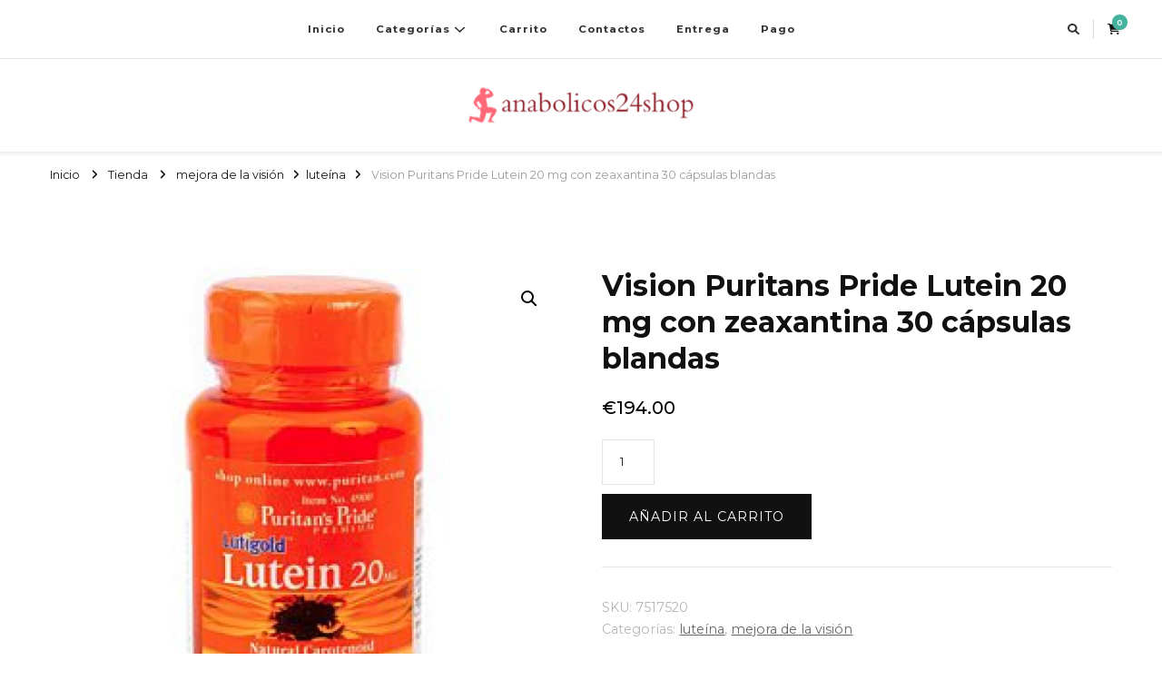

--- FILE ---
content_type: text/html; charset=UTF-8
request_url: https://anabolicos24shop.com/producto/vision-puritans-pride-lutein-20-mg-con-zeaxantina-30-cpsulas-blandas/
body_size: 13278
content:
    <!DOCTYPE html>
    <html lang="es">
    <head  >
	    <meta charset="UTF-8">
    <meta name="viewport" content="width=device-width, initial-scale=1">
    <link rel="profile" href="https://gmpg.org/xfn/11">
    <meta name='robots' content='index, follow, max-image-preview:large, max-snippet:-1, max-video-preview:-1' />
<link rel="canonical" href="https://anabolicos24shop.com/producto/vision-puritans-pride-lutein-20-mg-con-zeaxantina-30-cpsulas-blandas/" />

	<title>Compra Vision Puritans Pride Lutein 20 mg con zeaxantina 30 c&#225;psulas blandas al mejor precio 194 en España ✴️</title>
	<meta name="description" content="Vision Puritans Pride Lutein 20 mg con zeaxantina 30 c&#225;psulas blandas en anabolicos24shop.com ⭐️ Gran precio en España 194 euros ✴️ Esteroides populares para todos los fines deportivos ⭐️ Garantía de calidad." />
	<meta property="og:locale" content="es_ES" />
	<meta property="og:type" content="article" />
	<meta property="og:title" content="Compra Vision Puritans Pride Lutein 20 mg con zeaxantina 30 c&#225;psulas blandas al mejor precio 194 en España ✴️" />
	<meta property="og:description" content="Vision Puritans Pride Lutein 20 mg con zeaxantina 30 c&#225;psulas blandas en anabolicos24shop.com ⭐️ Gran precio en España 194 euros ✴️ Esteroides populares para todos los fines deportivos ⭐️ Garantía de calidad." />
	<meta property="og:url" content="https://anabolicos24shop.com/producto/vision-puritans-pride-lutein-20-mg-con-zeaxantina-30-cpsulas-blandas/" />
	<meta property="article:modified_time" content="2023-01-30T11:45:29+00:00" />
	<meta property="og:image" content="https://anabolicos24shop.com/wp-content/uploads/2023/01/1240132280_puritans-pride-lutigold.jpg" />
	<meta property="og:image:width" content="265" />
	<meta property="og:image:height" content="265" />
	<meta property="og:image:type" content="image/jpeg" />
	<meta name="twitter:card" content="summary_large_image" />


<link rel='dns-prefetch' href='//fonts.googleapis.com' />
<link rel='stylesheet' id='wp-block-library-css' href='https://anabolicos24shop.com/wp-includes/css/dist/block-library/style.min.css' type='text/css' media='all' />
<style id='classic-theme-styles-inline-css' type='text/css'>
/*! This file is auto-generated */
.wp-block-button__link{color:#fff;background-color:#32373c;border-radius:9999px;box-shadow:none;text-decoration:none;padding:calc(.667em + 2px) calc(1.333em + 2px);font-size:1.125em}.wp-block-file__button{background:#32373c;color:#fff;text-decoration:none}
</style>
<style id='global-styles-inline-css' type='text/css'>
body{--wp--preset--color--black: #000000;--wp--preset--color--cyan-bluish-gray: #abb8c3;--wp--preset--color--white: #ffffff;--wp--preset--color--pale-pink: #f78da7;--wp--preset--color--vivid-red: #cf2e2e;--wp--preset--color--luminous-vivid-orange: #ff6900;--wp--preset--color--luminous-vivid-amber: #fcb900;--wp--preset--color--light-green-cyan: #7bdcb5;--wp--preset--color--vivid-green-cyan: #00d084;--wp--preset--color--pale-cyan-blue: #8ed1fc;--wp--preset--color--vivid-cyan-blue: #0693e3;--wp--preset--color--vivid-purple: #9b51e0;--wp--preset--gradient--vivid-cyan-blue-to-vivid-purple: linear-gradient(135deg,rgba(6,147,227,1) 0%,rgb(155,81,224) 100%);--wp--preset--gradient--light-green-cyan-to-vivid-green-cyan: linear-gradient(135deg,rgb(122,220,180) 0%,rgb(0,208,130) 100%);--wp--preset--gradient--luminous-vivid-amber-to-luminous-vivid-orange: linear-gradient(135deg,rgba(252,185,0,1) 0%,rgba(255,105,0,1) 100%);--wp--preset--gradient--luminous-vivid-orange-to-vivid-red: linear-gradient(135deg,rgba(255,105,0,1) 0%,rgb(207,46,46) 100%);--wp--preset--gradient--very-light-gray-to-cyan-bluish-gray: linear-gradient(135deg,rgb(238,238,238) 0%,rgb(169,184,195) 100%);--wp--preset--gradient--cool-to-warm-spectrum: linear-gradient(135deg,rgb(74,234,220) 0%,rgb(151,120,209) 20%,rgb(207,42,186) 40%,rgb(238,44,130) 60%,rgb(251,105,98) 80%,rgb(254,248,76) 100%);--wp--preset--gradient--blush-light-purple: linear-gradient(135deg,rgb(255,206,236) 0%,rgb(152,150,240) 100%);--wp--preset--gradient--blush-bordeaux: linear-gradient(135deg,rgb(254,205,165) 0%,rgb(254,45,45) 50%,rgb(107,0,62) 100%);--wp--preset--gradient--luminous-dusk: linear-gradient(135deg,rgb(255,203,112) 0%,rgb(199,81,192) 50%,rgb(65,88,208) 100%);--wp--preset--gradient--pale-ocean: linear-gradient(135deg,rgb(255,245,203) 0%,rgb(182,227,212) 50%,rgb(51,167,181) 100%);--wp--preset--gradient--electric-grass: linear-gradient(135deg,rgb(202,248,128) 0%,rgb(113,206,126) 100%);--wp--preset--gradient--midnight: linear-gradient(135deg,rgb(2,3,129) 0%,rgb(40,116,252) 100%);--wp--preset--font-size--small: 13px;--wp--preset--font-size--medium: 20px;--wp--preset--font-size--large: 36px;--wp--preset--font-size--x-large: 42px;--wp--preset--font-family--inter: "Inter", sans-serif;--wp--preset--font-family--cardo: Cardo;--wp--preset--spacing--20: 0.44rem;--wp--preset--spacing--30: 0.67rem;--wp--preset--spacing--40: 1rem;--wp--preset--spacing--50: 1.5rem;--wp--preset--spacing--60: 2.25rem;--wp--preset--spacing--70: 3.38rem;--wp--preset--spacing--80: 5.06rem;--wp--preset--shadow--natural: 6px 6px 9px rgba(0, 0, 0, 0.2);--wp--preset--shadow--deep: 12px 12px 50px rgba(0, 0, 0, 0.4);--wp--preset--shadow--sharp: 6px 6px 0px rgba(0, 0, 0, 0.2);--wp--preset--shadow--outlined: 6px 6px 0px -3px rgba(255, 255, 255, 1), 6px 6px rgba(0, 0, 0, 1);--wp--preset--shadow--crisp: 6px 6px 0px rgba(0, 0, 0, 1);}:where(.is-layout-flex){gap: 0.5em;}:where(.is-layout-grid){gap: 0.5em;}body .is-layout-flex{display: flex;}body .is-layout-flex{flex-wrap: wrap;align-items: center;}body .is-layout-flex > *{margin: 0;}body .is-layout-grid{display: grid;}body .is-layout-grid > *{margin: 0;}:where(.wp-block-columns.is-layout-flex){gap: 2em;}:where(.wp-block-columns.is-layout-grid){gap: 2em;}:where(.wp-block-post-template.is-layout-flex){gap: 1.25em;}:where(.wp-block-post-template.is-layout-grid){gap: 1.25em;}.has-black-color{color: var(--wp--preset--color--black) !important;}.has-cyan-bluish-gray-color{color: var(--wp--preset--color--cyan-bluish-gray) !important;}.has-white-color{color: var(--wp--preset--color--white) !important;}.has-pale-pink-color{color: var(--wp--preset--color--pale-pink) !important;}.has-vivid-red-color{color: var(--wp--preset--color--vivid-red) !important;}.has-luminous-vivid-orange-color{color: var(--wp--preset--color--luminous-vivid-orange) !important;}.has-luminous-vivid-amber-color{color: var(--wp--preset--color--luminous-vivid-amber) !important;}.has-light-green-cyan-color{color: var(--wp--preset--color--light-green-cyan) !important;}.has-vivid-green-cyan-color{color: var(--wp--preset--color--vivid-green-cyan) !important;}.has-pale-cyan-blue-color{color: var(--wp--preset--color--pale-cyan-blue) !important;}.has-vivid-cyan-blue-color{color: var(--wp--preset--color--vivid-cyan-blue) !important;}.has-vivid-purple-color{color: var(--wp--preset--color--vivid-purple) !important;}.has-black-background-color{background-color: var(--wp--preset--color--black) !important;}.has-cyan-bluish-gray-background-color{background-color: var(--wp--preset--color--cyan-bluish-gray) !important;}.has-white-background-color{background-color: var(--wp--preset--color--white) !important;}.has-pale-pink-background-color{background-color: var(--wp--preset--color--pale-pink) !important;}.has-vivid-red-background-color{background-color: var(--wp--preset--color--vivid-red) !important;}.has-luminous-vivid-orange-background-color{background-color: var(--wp--preset--color--luminous-vivid-orange) !important;}.has-luminous-vivid-amber-background-color{background-color: var(--wp--preset--color--luminous-vivid-amber) !important;}.has-light-green-cyan-background-color{background-color: var(--wp--preset--color--light-green-cyan) !important;}.has-vivid-green-cyan-background-color{background-color: var(--wp--preset--color--vivid-green-cyan) !important;}.has-pale-cyan-blue-background-color{background-color: var(--wp--preset--color--pale-cyan-blue) !important;}.has-vivid-cyan-blue-background-color{background-color: var(--wp--preset--color--vivid-cyan-blue) !important;}.has-vivid-purple-background-color{background-color: var(--wp--preset--color--vivid-purple) !important;}.has-black-border-color{border-color: var(--wp--preset--color--black) !important;}.has-cyan-bluish-gray-border-color{border-color: var(--wp--preset--color--cyan-bluish-gray) !important;}.has-white-border-color{border-color: var(--wp--preset--color--white) !important;}.has-pale-pink-border-color{border-color: var(--wp--preset--color--pale-pink) !important;}.has-vivid-red-border-color{border-color: var(--wp--preset--color--vivid-red) !important;}.has-luminous-vivid-orange-border-color{border-color: var(--wp--preset--color--luminous-vivid-orange) !important;}.has-luminous-vivid-amber-border-color{border-color: var(--wp--preset--color--luminous-vivid-amber) !important;}.has-light-green-cyan-border-color{border-color: var(--wp--preset--color--light-green-cyan) !important;}.has-vivid-green-cyan-border-color{border-color: var(--wp--preset--color--vivid-green-cyan) !important;}.has-pale-cyan-blue-border-color{border-color: var(--wp--preset--color--pale-cyan-blue) !important;}.has-vivid-cyan-blue-border-color{border-color: var(--wp--preset--color--vivid-cyan-blue) !important;}.has-vivid-purple-border-color{border-color: var(--wp--preset--color--vivid-purple) !important;}.has-vivid-cyan-blue-to-vivid-purple-gradient-background{background: var(--wp--preset--gradient--vivid-cyan-blue-to-vivid-purple) !important;}.has-light-green-cyan-to-vivid-green-cyan-gradient-background{background: var(--wp--preset--gradient--light-green-cyan-to-vivid-green-cyan) !important;}.has-luminous-vivid-amber-to-luminous-vivid-orange-gradient-background{background: var(--wp--preset--gradient--luminous-vivid-amber-to-luminous-vivid-orange) !important;}.has-luminous-vivid-orange-to-vivid-red-gradient-background{background: var(--wp--preset--gradient--luminous-vivid-orange-to-vivid-red) !important;}.has-very-light-gray-to-cyan-bluish-gray-gradient-background{background: var(--wp--preset--gradient--very-light-gray-to-cyan-bluish-gray) !important;}.has-cool-to-warm-spectrum-gradient-background{background: var(--wp--preset--gradient--cool-to-warm-spectrum) !important;}.has-blush-light-purple-gradient-background{background: var(--wp--preset--gradient--blush-light-purple) !important;}.has-blush-bordeaux-gradient-background{background: var(--wp--preset--gradient--blush-bordeaux) !important;}.has-luminous-dusk-gradient-background{background: var(--wp--preset--gradient--luminous-dusk) !important;}.has-pale-ocean-gradient-background{background: var(--wp--preset--gradient--pale-ocean) !important;}.has-electric-grass-gradient-background{background: var(--wp--preset--gradient--electric-grass) !important;}.has-midnight-gradient-background{background: var(--wp--preset--gradient--midnight) !important;}.has-small-font-size{font-size: var(--wp--preset--font-size--small) !important;}.has-medium-font-size{font-size: var(--wp--preset--font-size--medium) !important;}.has-large-font-size{font-size: var(--wp--preset--font-size--large) !important;}.has-x-large-font-size{font-size: var(--wp--preset--font-size--x-large) !important;}
.wp-block-navigation a:where(:not(.wp-element-button)){color: inherit;}
:where(.wp-block-post-template.is-layout-flex){gap: 1.25em;}:where(.wp-block-post-template.is-layout-grid){gap: 1.25em;}
:where(.wp-block-columns.is-layout-flex){gap: 2em;}:where(.wp-block-columns.is-layout-grid){gap: 2em;}
.wp-block-pullquote{font-size: 1.5em;line-height: 1.6;}
</style>
<link rel='stylesheet' id='photoswipe-css' href='https://anabolicos24shop.com/wp-content/plugins/woocommerce/assets/css/photoswipe/photoswipe.min.css' type='text/css' media='all' />
<link rel='stylesheet' id='photoswipe-default-skin-css' href='https://anabolicos24shop.com/wp-content/plugins/woocommerce/assets/css/photoswipe/default-skin/default-skin.min.css' type='text/css' media='all' />
<link rel='stylesheet' id='woocommerce-layout-css' href='https://anabolicos24shop.com/wp-content/plugins/woocommerce/assets/css/woocommerce-layout.css' type='text/css' media='all' />
<link rel='stylesheet' id='woocommerce-smallscreen-css' href='https://anabolicos24shop.com/wp-content/plugins/woocommerce/assets/css/woocommerce-smallscreen.css' type='text/css' media='only screen and (max-width: 768px)' />
<link rel='stylesheet' id='woocommerce-general-css' href='https://anabolicos24shop.com/wp-content/plugins/woocommerce/assets/css/woocommerce.css' type='text/css' media='all' />
<style id='woocommerce-inline-inline-css' type='text/css'>
.woocommerce form .form-row .required { visibility: visible; }
</style>
<link rel='stylesheet' id='woosb-frontend-css' href='https://anabolicos24shop.com/wp-content/plugins/woo-product-bundle-premium/assets/css/frontend.css' type='text/css' media='all' />
<link rel='stylesheet' id='vilva-woocommerce-css' href='https://anabolicos24shop.com/wp-content/themes/vilva/css/woocommerce.min.css' type='text/css' media='all' />
<link rel='stylesheet' id='owl-carousel-css' href='https://anabolicos24shop.com/wp-content/themes/vilva/css/owl.carousel.min.css' type='text/css' media='all' />
<link rel='stylesheet' id='vilva-google-fonts-css' href='https://fonts.googleapis.com/css?family=Montserrat%3A100%2C200%2C300%2Cregular%2C500%2C600%2C700%2C800%2C900%2C100italic%2C200italic%2C300italic%2Citalic%2C500italic%2C600italic%2C700italic%2C800italic%2C900italic%7CKarma%3A300%2Cregular%2C500%2C600%2C700%7CEB+Garamond%3Aregular' type='text/css' media='all' />
<link rel='stylesheet' id='vilva-css' href='https://anabolicos24shop.com/wp-content/themes/vilva/style.css' type='text/css' media='all' />
<link rel='stylesheet' id='minimal-travel-css' href='https://anabolicos24shop.com/wp-content/themes/minimal-travel/style.css' type='text/css' media='all' />
<link rel='stylesheet' id='animate-css' href='https://anabolicos24shop.com/wp-content/themes/vilva/css/animate.min.css' type='text/css' media='all' />
<link rel='stylesheet' id='vilva-gutenberg-css' href='https://anabolicos24shop.com/wp-content/themes/vilva/css/gutenberg.min.css' type='text/css' media='all' />
<link rel='stylesheet' id='flexible-shipping-free-shipping-css' href='https://anabolicos24shop.com/wp-content/plugins/flexible-shipping/assets/dist/css/free-shipping.css' type='text/css' media='all' />
<script type="text/javascript" src="https://anabolicos24shop.com/wp-includes/js/jquery/jquery.min.js" id="jquery-core-js"></script>
<script type="text/javascript" src="https://anabolicos24shop.com/wp-includes/js/jquery/jquery-migrate.min.js" id="jquery-migrate-js"></script>
<script type="text/javascript" src="https://anabolicos24shop.com/wp-content/plugins/woocommerce/assets/js/jquery-blockui/jquery.blockUI.min.js" id="jquery-blockui-js" defer="defer" data-wp-strategy="defer"></script>
<script type="text/javascript" id="wc-add-to-cart-js-extra">
/* <![CDATA[ */
var wc_add_to_cart_params = {"ajax_url":"\/wp-admin\/admin-ajax.php","wc_ajax_url":"\/?wc-ajax=%%endpoint%%","i18n_view_cart":"Ver carrito","cart_url":"https:\/\/anabolicos24shop.com\/carrito\/","is_cart":"","cart_redirect_after_add":"no"};
/* ]]> */
</script>
<script type="text/javascript" src="https://anabolicos24shop.com/wp-content/plugins/woocommerce/assets/js/frontend/add-to-cart.min.js" id="wc-add-to-cart-js" defer="defer" data-wp-strategy="defer"></script>
<script type="text/javascript" src="https://anabolicos24shop.com/wp-content/plugins/woocommerce/assets/js/zoom/jquery.zoom.min.js" id="zoom-js" defer="defer" data-wp-strategy="defer"></script>
<script type="text/javascript" src="https://anabolicos24shop.com/wp-content/plugins/woocommerce/assets/js/flexslider/jquery.flexslider.min.js" id="flexslider-js" defer="defer" data-wp-strategy="defer"></script>
<script type="text/javascript" src="https://anabolicos24shop.com/wp-content/plugins/woocommerce/assets/js/photoswipe/photoswipe.min.js" id="photoswipe-js" defer="defer" data-wp-strategy="defer"></script>
<script type="text/javascript" src="https://anabolicos24shop.com/wp-content/plugins/woocommerce/assets/js/photoswipe/photoswipe-ui-default.min.js" id="photoswipe-ui-default-js" defer="defer" data-wp-strategy="defer"></script>
<script type="text/javascript" id="wc-single-product-js-extra">
/* <![CDATA[ */
var wc_single_product_params = {"i18n_required_rating_text":"Por favor elige una puntuaci\u00f3n","review_rating_required":"yes","flexslider":{"rtl":false,"animation":"slide","smoothHeight":true,"directionNav":false,"controlNav":"thumbnails","slideshow":false,"animationSpeed":500,"animationLoop":false,"allowOneSlide":false},"zoom_enabled":"1","zoom_options":[],"photoswipe_enabled":"1","photoswipe_options":{"shareEl":false,"closeOnScroll":false,"history":false,"hideAnimationDuration":0,"showAnimationDuration":0},"flexslider_enabled":"1"};
/* ]]> */
</script>
<script type="text/javascript" src="https://anabolicos24shop.com/wp-content/plugins/woocommerce/assets/js/frontend/single-product.min.js" id="wc-single-product-js" defer="defer" data-wp-strategy="defer"></script>
<script type="text/javascript" src="https://anabolicos24shop.com/wp-content/plugins/woocommerce/assets/js/js-cookie/js.cookie.min.js" id="js-cookie-js" defer="defer" data-wp-strategy="defer"></script>
<script type="text/javascript" id="woocommerce-js-extra">
/* <![CDATA[ */
var woocommerce_params = {"ajax_url":"\/wp-admin\/admin-ajax.php","wc_ajax_url":"\/?wc-ajax=%%endpoint%%"};
/* ]]> */
</script>
<script type="text/javascript" src="https://anabolicos24shop.com/wp-content/plugins/woocommerce/assets/js/frontend/woocommerce.min.js" id="woocommerce-js" defer="defer" data-wp-strategy="defer"></script>
<style>.pseudo-clearfy-link { color: #008acf; cursor: pointer;}.pseudo-clearfy-link:hover { text-decoration: none;}</style><!-- Fathom - beautiful, simple website analytics -->
<script src="https://cdn.usefathom.com/script.js" data-site="HCJUJEGT" defer></script>
<!-- / Fathom -->            <script type="text/javascript">
                window.helpcrunchSettings = {
  organization: 'store24',
  appId: '81466c1a-c9e8-476a-8381-fc8f14561f74',
};
            </script>

            <script type="text/javascript">
              (function(w,d){var hS=w.helpcrunchSettings;if(!hS||!hS.organization){return;}var widgetSrc='https://embed.helpcrunch.com/sdk.js';w.HelpCrunch=function(){w.HelpCrunch.q.push(arguments)};w.HelpCrunch.q=[];function r(){if (d.querySelector('script[src="' + widgetSrc + '"')) { return; }var s=d.createElement('script');s.async=1;s.type='text/javascript';s.src=widgetSrc;(d.body||d.head).appendChild(s);}if(d.readyState === 'complete'||hS.loadImmediately){r();} else if(w.attachEvent){w.attachEvent('onload',r)}else{w.addEventListener('load',r,false)}})(window, document);
            </script>
            	<noscript><style>.woocommerce-product-gallery{ opacity: 1 !important; }</style></noscript>
	
<!-- Schema & Structured Data For WP v1.35 - -->
<script type="application/ld+json" class="saswp-schema-markup-output">
[{"@context":"https:\/\/schema.org\/","@type":"BreadcrumbList","@id":"https:\/\/anabolicos24shop.com\/producto\/vision-puritans-pride-lutein-20-mg-con-zeaxantina-30-cpsulas-blandas\/#breadcrumb","itemListElement":[{"@type":"ListItem","position":1,"item":{"@id":"https:\/\/anabolicos24shop.com","name":"default"}},{"@type":"ListItem","position":2,"item":{"@id":"https:\/\/anabolicos24shop.com\/tienda\/","name":"Productos"}},{"@type":"ListItem","position":3,"item":{"@id":"https:\/\/anabolicos24shop.com\/categoria-producto\/mejora-de-la-visin\/lutena\/","name":"lute&#237;na"}},{"@type":"ListItem","position":4,"item":{"@id":"https:\/\/anabolicos24shop.com\/producto\/vision-puritans-pride-lutein-20-mg-con-zeaxantina-30-cpsulas-blandas\/","name":"Vision Puritans Pride Lutein 20 mg con zeaxantina 30 c&#225;psulas blandas"}}]},

{"@context":"https:\/\/schema.org\/","@type":"Product","@id":"https:\/\/anabolicos24shop.com\/producto\/vision-puritans-pride-lutein-20-mg-con-zeaxantina-30-cpsulas-blandas\/#Product","url":"https:\/\/anabolicos24shop.com\/producto\/vision-puritans-pride-lutein-20-mg-con-zeaxantina-30-cpsulas-blandas\/","name":"Vision Puritans Pride Lutein 20 mg con zeaxantina 30 c&#225;psulas blandas","sku":"7517520","description":"","offers":{"@type":"Offer","availability":"https:\/\/schema.org\/InStock","price":"194","priceCurrency":"EUR","url":"https:\/\/anabolicos24shop.com\/producto\/vision-puritans-pride-lutein-20-mg-con-zeaxantina-30-cpsulas-blandas\/","priceValidUntil":"2024-01-30T09:45:29+00:00"},"mpn":"3084","aggregateRating":{"@type":"AggregateRating","ratingValue":"5","reviewCount":1},"review":[{"@type":"Review","author":{"@type":"Person","name":"admin"},"datePublished":"2023-01-30T11:45:24+02:00","description":"","reviewRating":{"@type":"Rating","bestRating":"5","ratingValue":"5","worstRating":"1"}}],"image":[{"@type":"ImageObject","@id":"https:\/\/anabolicos24shop.com\/producto\/vision-puritans-pride-lutein-20-mg-con-zeaxantina-30-cpsulas-blandas\/#primaryimage","url":"https:\/\/anabolicos24shop.com\/wp-content\/uploads\/2023\/01\/1240132280_puritans-pride-lutigold.jpg","width":"1200","height":"1200"},{"@type":"ImageObject","url":"https:\/\/anabolicos24shop.com\/wp-content\/uploads\/2023\/01\/1240132280_puritans-pride-lutigold-1200x900.jpg","width":"1200","height":"900"},{"@type":"ImageObject","url":"https:\/\/anabolicos24shop.com\/wp-content\/uploads\/2023\/01\/1240132280_puritans-pride-lutigold-1200x675.jpg","width":"1200","height":"675"},{"@type":"ImageObject","url":"https:\/\/anabolicos24shop.com\/wp-content\/uploads\/2023\/01\/1240132280_puritans-pride-lutigold-265x265.jpg","width":"265","height":"265"}]}]
</script>

<style id='wp-fonts-local' type='text/css'>
@font-face{font-family:Inter;font-style:normal;font-weight:300 900;font-display:fallback;src:url('https://anabolicos24shop.com/wp-content/plugins/woocommerce/assets/fonts/Inter-VariableFont_slnt,wght.woff2') format('woff2');font-stretch:normal;}
@font-face{font-family:Cardo;font-style:normal;font-weight:400;font-display:fallback;src:url('https://anabolicos24shop.com/wp-content/plugins/woocommerce/assets/fonts/cardo_normal_400.woff2') format('woff2');}
</style>
<link rel="icon" href="https://anabolicos24shop.com/wp-content/uploads/logos/cropped-logo-9698580-32x32.png" sizes="32x32" />
<link rel="icon" href="https://anabolicos24shop.com/wp-content/uploads/logos/cropped-logo-9698580-192x192.png" sizes="192x192" />
<link rel="apple-touch-icon" href="https://anabolicos24shop.com/wp-content/uploads/logos/cropped-logo-9698580-180x180.png" />
<meta name="msapplication-TileImage" content="https://anabolicos24shop.com/wp-content/uploads/logos/cropped-logo-9698580-270x270.png" />
<style type='text/css' media='all'>     
    .content-newsletter .blossomthemes-email-newsletter-wrapper.bg-img:after,
    .widget_blossomthemes_email_newsletter_widget .blossomthemes-email-newsletter-wrapper:after{
        background: rgba(69, 178, 157, 0.8);    }
    
    /*Typography*/

    body,
    button,
    input,
    select,
    optgroup,
    textarea{
        font-family : Montserrat;
        font-size   : 16px;        
    }

    :root {
        --primary-font: Montserrat;
        --secondary-font: Karma;
        --primary-color: #45b29d;
        --primary-color-rgb: 69, 178, 157;
    }
    
    .site-branding .site-title-wrap .site-title{
        font-size   : 30px;
        font-family : EB Garamond;
        font-weight : 400;
        font-style  : normal;
    }
    
    .site-branding .site-title-wrap .site-title a{
        color: #121212;
    }
    
    .custom-logo-link img{
        width: 250px;
        max-width: 100%;
    }

    .comment-body .reply .comment-reply-link:hover:before {
        background-image: url('data:image/svg+xml; utf-8, <svg xmlns="http://www.w3.org/2000/svg" width="18" height="15" viewBox="0 0 18 15"><path d="M934,147.2a11.941,11.941,0,0,1,7.5,3.7,16.063,16.063,0,0,1,3.5,7.3c-2.4-3.4-6.1-5.1-11-5.1v4.1l-7-7,7-7Z" transform="translate(-927 -143.2)" fill="%2345b29d"/></svg>');
    }

    .site-header.style-five .header-mid .search-form .search-submit:hover {
        background-image: url('data:image/svg+xml; utf-8, <svg xmlns="http://www.w3.org/2000/svg" viewBox="0 0 512 512"><path fill="%2345b29d" d="M508.5 468.9L387.1 347.5c-2.3-2.3-5.3-3.5-8.5-3.5h-13.2c31.5-36.5 50.6-84 50.6-136C416 93.1 322.9 0 208 0S0 93.1 0 208s93.1 208 208 208c52 0 99.5-19.1 136-50.6v13.2c0 3.2 1.3 6.2 3.5 8.5l121.4 121.4c4.7 4.7 12.3 4.7 17 0l22.6-22.6c4.7-4.7 4.7-12.3 0-17zM208 368c-88.4 0-160-71.6-160-160S119.6 48 208 48s160 71.6 160 160-71.6 160-160 160z"></path></svg>');
    }

    .site-header.style-seven .header-bottom .search-form .search-submit:hover {
        background-image: url('data:image/svg+xml; utf-8, <svg xmlns="http://www.w3.org/2000/svg" viewBox="0 0 512 512"><path fill="%2345b29d" d="M508.5 468.9L387.1 347.5c-2.3-2.3-5.3-3.5-8.5-3.5h-13.2c31.5-36.5 50.6-84 50.6-136C416 93.1 322.9 0 208 0S0 93.1 0 208s93.1 208 208 208c52 0 99.5-19.1 136-50.6v13.2c0 3.2 1.3 6.2 3.5 8.5l121.4 121.4c4.7 4.7 12.3 4.7 17 0l22.6-22.6c4.7-4.7 4.7-12.3 0-17zM208 368c-88.4 0-160-71.6-160-160S119.6 48 208 48s160 71.6 160 160-71.6 160-160 160z"></path></svg>');
    }

    .site-header.style-fourteen .search-form .search-submit:hover {
        background-image: url('data:image/svg+xml; utf-8, <svg xmlns="http://www.w3.org/2000/svg" viewBox="0 0 512 512"><path fill="%2345b29d" d="M508.5 468.9L387.1 347.5c-2.3-2.3-5.3-3.5-8.5-3.5h-13.2c31.5-36.5 50.6-84 50.6-136C416 93.1 322.9 0 208 0S0 93.1 0 208s93.1 208 208 208c52 0 99.5-19.1 136-50.6v13.2c0 3.2 1.3 6.2 3.5 8.5l121.4 121.4c4.7 4.7 12.3 4.7 17 0l22.6-22.6c4.7-4.7 4.7-12.3 0-17zM208 368c-88.4 0-160-71.6-160-160S119.6 48 208 48s160 71.6 160 160-71.6 160-160 160z"></path></svg>');
    }

    .search-results .content-area > .page-header .search-submit:hover {
        background-image: url('data:image/svg+xml; utf-8, <svg xmlns="http://www.w3.org/2000/svg" viewBox="0 0 512 512"><path fill="%2345b29d" d="M508.5 468.9L387.1 347.5c-2.3-2.3-5.3-3.5-8.5-3.5h-13.2c31.5-36.5 50.6-84 50.6-136C416 93.1 322.9 0 208 0S0 93.1 0 208s93.1 208 208 208c52 0 99.5-19.1 136-50.6v13.2c0 3.2 1.3 6.2 3.5 8.5l121.4 121.4c4.7 4.7 12.3 4.7 17 0l22.6-22.6c4.7-4.7 4.7-12.3 0-17zM208 368c-88.4 0-160-71.6-160-160S119.6 48 208 48s160 71.6 160 160-71.6 160-160 160z"></path></svg>');
    }
           
    </style>		<style type="text/css" id="wp-custom-css">
			.vmcstyle{
	height: 100px;
	width: auto;
}		</style>
		</head>

<body class="product-template-default single single-product postid-3084 wp-custom-logo wp-embed-responsive theme-vilva woocommerce woocommerce-page woocommerce-no-js underline full-width"  >

    <div id="page" class="site">
        <a class="skip-link" href="#content">Saltar al contenido</a>
    <header id="masthead" class="site-header style-fourteen"   >
	<div class="header-t">
		<div class="container">
			<div class="header-social">
							</div><!-- .header-social -->			
				<nav id="site-navigation" class="main-navigation"  >
                    <button class="toggle-btn" data-toggle-target=".main-menu-modal" data-toggle-body-class="showing-main-menu-modal" aria-expanded="false" data-set-focus=".close-main-nav-toggle">
                <span class="toggle-bar"></span>
                <span class="toggle-bar"></span>
                <span class="toggle-bar"></span>
            </button>
                <div class="primary-menu-list main-menu-modal cover-modal" data-modal-target-string=".main-menu-modal">
            <button class="close close-main-nav-toggle" data-toggle-target=".main-menu-modal" data-toggle-body-class="showing-main-menu-modal" aria-expanded="false" data-set-focus=".main-menu-modal"></button>
            <div class="mobile-menu" aria-label="Móvil">
                <div class="menu-1-container"><ul id="primary-menu" class="nav-menu main-menu-modal"><li id="menu-item-7875" class="menu-item menu-item-type-custom menu-item-object-custom menu-item-home menu-item-7875"><a href="https://anabolicos24shop.com/">Inicio</a></li>
<li id="menu-item-7880" class="menu-item menu-item-type-custom menu-item-object-custom menu-item-home menu-item-has-children menu-item-7880"><a href="https://anabolicos24shop.com/">Categorías</a>
<ul class="sub-menu">
	<li id="menu-item-7881" class="menu-item menu-item-type-taxonomy menu-item-object-product_cat menu-item-7881"><a href="https://anabolicos24shop.com/categoria-producto/aminocidos/">Aminoácidos</a></li>
	<li id="menu-item-7882" class="menu-item menu-item-type-taxonomy menu-item-object-product_cat menu-item-has-children menu-item-7882"><a href="https://anabolicos24shop.com/categoria-producto/suplementos-deportivos-buds/proteina/">Proteína</a>
	<ul class="sub-menu">
		<li id="menu-item-7883" class="menu-item menu-item-type-taxonomy menu-item-object-product_cat menu-item-7883"><a href="https://anabolicos24shop.com/categoria-producto/suplementos-deportivos-buds/proteina/protena-de-suero/">Proteína de suero</a></li>
	</ul>
</li>
	<li id="menu-item-7884" class="menu-item menu-item-type-taxonomy menu-item-object-product_cat menu-item-7884"><a href="https://anabolicos24shop.com/categoria-producto/suplementos-deportivos-buds/vitaminas/">Vitaminas</a></li>
	<li id="menu-item-7885" class="menu-item menu-item-type-taxonomy menu-item-object-product_cat menu-item-7885"><a href="https://anabolicos24shop.com/categoria-producto/quemadores-de-grasa/">Quemadores de grasa</a></li>
	<li id="menu-item-7886" class="menu-item menu-item-type-taxonomy menu-item-object-product_cat menu-item-has-children menu-item-7886"><a href="https://anabolicos24shop.com/categoria-producto/antes-y-despus-del-entrenamiento/">Antes y después del entrenamiento</a>
	<ul class="sub-menu">
		<li id="menu-item-7887" class="menu-item menu-item-type-taxonomy menu-item-object-product_cat menu-item-7887"><a href="https://anabolicos24shop.com/categoria-producto/antes-y-despus-del-entrenamiento/entrenamiento-previo/">Entrenamiento previo</a></li>
	</ul>
</li>
	<li id="menu-item-7888" class="menu-item menu-item-type-taxonomy menu-item-object-product_cat menu-item-7888"><a href="https://anabolicos24shop.com/categoria-producto/accesorios/">Accesorios</a></li>
	<li id="menu-item-7889" class="menu-item menu-item-type-taxonomy menu-item-object-product_cat menu-item-7889"><a href="https://anabolicos24shop.com/categoria-producto/equipo-deportivo/">Equipo deportivo</a></li>
	<li id="menu-item-7890" class="menu-item menu-item-type-taxonomy menu-item-object-product_cat menu-item-7890"><a href="https://anabolicos24shop.com/categoria-producto/para-articulaciones-y-ligamentos/">Para articulaciones y ligamentos</a></li>
</ul>
</li>
<li id="menu-item-7877" class="menu-item menu-item-type-post_type menu-item-object-page menu-item-7877"><a href="https://anabolicos24shop.com/carrito/">Carrito</a></li>
<li id="menu-item-7876" class="menu-item menu-item-type-post_type menu-item-object-page menu-item-7876"><a href="https://anabolicos24shop.com/contactos/">Contactos</a></li>
<li id="menu-item-7878" class="menu-item menu-item-type-post_type menu-item-object-page menu-item-7878"><a href="https://anabolicos24shop.com/entrega/">Entrega</a></li>
<li id="menu-item-7879" class="menu-item menu-item-type-post_type menu-item-object-page menu-item-7879"><a href="https://anabolicos24shop.com/pago/">Pago</a></li>
</ul></div>            </div>
        </div>
	</nav><!-- #site-navigation -->
    			<div class="right">
				        <div class="header-search">                
        <button class="search-toggle" data-toggle-target=".search-modal" data-toggle-body-class="showing-search-modal" data-set-focus=".search-modal .search-field" aria-expanded="false">
                <i class="fas fa-search"></i>
            </button>
            <div class="header-search-wrap search-modal cover-modal" data-modal-target-string=".search-modal">
                <div class="header-search-inner-wrap">
                    <form role="search" method="get" class="search-form" action="https://anabolicos24shop.com/">
                    <label>
                        <span class="screen-reader-text">¿Buscas algo?
                        </span>
                        <input type="search" class="search-field" placeholder="Escribe y presiona Enter&hellip;" value="" name="s" />
                    </label>                
                    <input type="submit" id="submit-field" class="search-submit" value="Buscar" />
                </form>                    <button class="close" data-toggle-target=".search-modal" data-toggle-body-class="showing-search-modal" data-set-focus=".search-modal .search-field" aria-expanded="false"></button>
                </div>
            </div>
        </div><!-- .header-search -->
            <div class="cart-block">
            <a href="https://anabolicos24shop.com/carrito/" class="cart" title="Ver tu carrito de la compra">
                <i class="fas fa-shopping-cart"></i>
                <span class="number">0</span>
            </a>
        </div>
    			</div><!-- .right -->
		</div>
	</div><!-- .header-t -->
	<div class="header-mid">
		<div class="container">
			        <div class="site-branding"  >  
            <div class="site-logo">
                <a href="https://anabolicos24shop.com/" class="custom-logo-link" rel="home"><img width="362" height="60" src="https://anabolicos24shop.com/wp-content/uploads/logos/logo-9698580.png" class="custom-logo" alt="" decoding="async" srcset="https://anabolicos24shop.com/wp-content/uploads/logos/logo-9698580.png 362w, https://anabolicos24shop.com/wp-content/uploads/logos/logo-9698580-300x50.png 300w" sizes="(max-width: 362px) 100vw, 362px" /></a>            </div>

                    </div>    
    		</div>
	</div><!-- .header-mid -->
</header><!-- .site-header -->        <div class="top-bar">
    		<div class="container">
            <div class="breadcrumb-wrapper">
                <div id="crumbs"  > 
                    <span   >
                        <a  href="https://anabolicos24shop.com"><span >Inicio</span></a>
                        <meta  content="1" />
                        <span class="separator"><i class="fa fa-angle-right"></i></span>
                    </span> <span   ><a  href="https://anabolicos24shop.com/"><span >Tienda</span></a><meta  content="2" /> <span class="separator"><i class="fa fa-angle-right"></i></span></span> <span   ><a href="https://anabolicos24shop.com/categoria-producto/mejora-de-la-visin/" ><span >mejora de la visi&#243;n</span></a><meta  content="3" /><span class="separator"><i class="fa fa-angle-right"></i></span></span><span   ><a href="https://anabolicos24shop.com/categoria-producto/mejora-de-la-visin/lutena/" ><span >lute&#237;na </span></a><meta  content="4" /><span class="separator"><i class="fa fa-angle-right"></i></span></span> <span class="current"   ><a href="https://anabolicos24shop.com/producto/vision-puritans-pride-lutein-20-mg-con-zeaxantina-30-cpsulas-blandas/" ><span >Vision Puritans Pride Lutein 20 mg con zeaxantina 30 c&#225;psulas blandas</span></a><meta  content="5" /></span></div></div><!-- .breadcrumb-wrapper -->    		</div>
    	</div>   
        <div id="content" class="site-content"><div class="container">
	    <div id="primary" class="content-area">
        <main id="main" class="site-main" role="main">
    
					
			<div class="woocommerce-notices-wrapper"></div><div id="product-3084" class="sticky-meta product type-product post-3084 status-publish first instock product_cat-lutena product_cat-mejora-de-la-visin has-post-thumbnail shipping-taxable purchasable product-type-simple">

	<div class="woocommerce-product-gallery woocommerce-product-gallery--with-images woocommerce-product-gallery--columns-4 images" data-columns="4" style="opacity: 0; transition: opacity .25s ease-in-out;">
	<div class="woocommerce-product-gallery__wrapper">
		<div data-thumb="https://anabolicos24shop.com/wp-content/uploads/2023/01/1240132280_puritans-pride-lutigold-100x100.jpg" data-thumb-alt="" data-thumb-srcset="https://anabolicos24shop.com/wp-content/uploads/2023/01/1240132280_puritans-pride-lutigold-100x100.jpg 100w, https://anabolicos24shop.com/wp-content/uploads/2023/01/1240132280_puritans-pride-lutigold-150x150.jpg 150w, https://anabolicos24shop.com/wp-content/uploads/2023/01/1240132280_puritans-pride-lutigold-60x60.jpg 60w, https://anabolicos24shop.com/wp-content/uploads/2023/01/1240132280_puritans-pride-lutigold.jpg 265w" class="woocommerce-product-gallery__image"><a href="https://anabolicos24shop.com/wp-content/uploads/2023/01/1240132280_puritans-pride-lutigold.jpg"><img width="265" height="265" src="https://anabolicos24shop.com/wp-content/uploads/2023/01/1240132280_puritans-pride-lutigold.jpg" class="wp-post-image" alt="" title="1240132280_puritans-pride-lutigold.jpg" data-caption="" data-src="https://anabolicos24shop.com/wp-content/uploads/2023/01/1240132280_puritans-pride-lutigold.jpg" data-large_image="https://anabolicos24shop.com/wp-content/uploads/2023/01/1240132280_puritans-pride-lutigold.jpg" data-large_image_width="265" data-large_image_height="265" decoding="async" fetchpriority="high" srcset="https://anabolicos24shop.com/wp-content/uploads/2023/01/1240132280_puritans-pride-lutigold.jpg 265w, https://anabolicos24shop.com/wp-content/uploads/2023/01/1240132280_puritans-pride-lutigold-150x150.jpg 150w, https://anabolicos24shop.com/wp-content/uploads/2023/01/1240132280_puritans-pride-lutigold-60x60.jpg 60w, https://anabolicos24shop.com/wp-content/uploads/2023/01/1240132280_puritans-pride-lutigold-100x100.jpg 100w" sizes="(max-width: 265px) 100vw, 265px" /></a></div>	</div>
</div>

	<div class="summary entry-summary">
		<h1 class="product_title entry-title">Vision Puritans Pride Lutein 20 mg con zeaxantina 30 c&#225;psulas blandas</h1><p class="price"><span class="woocommerce-Price-amount amount"><bdi><span class="woocommerce-Price-currencySymbol">&euro;</span>194.00</bdi></span></p>

	
	<form class="cart" action="https://anabolicos24shop.com/producto/vision-puritans-pride-lutein-20-mg-con-zeaxantina-30-cpsulas-blandas/" method="post" enctype='multipart/form-data'>
		
		<div class="quantity">
		<label class="screen-reader-text" for="quantity_696d82ac08113">Vision Puritans Pride Lutein 20 mg con zeaxantina 30 c&#225;psulas blandas cantidad</label>
	<input
		type="number"
				id="quantity_696d82ac08113"
		class="input-text qty text"
		name="quantity"
		value="1"
		aria-label="Cantidad de productos"
		size="4"
		min="1"
		max=""
					step="1"
			placeholder=""
			inputmode="numeric"
			autocomplete="off"
			/>
	</div>

		<button type="submit" name="add-to-cart" value="3084" class="single_add_to_cart_button button alt">Añadir al carrito</button>

			</form>

	
<div class="product_meta">

	
	
		<span class="sku_wrapper">SKU: <span class="sku">7517520</span></span>

	
	<span class="posted_in">Categorías: <a href="https://anabolicos24shop.com/categoria-producto/mejora-de-la-visin/lutena/" rel="tag">lute&#237;na</a>, <a href="https://anabolicos24shop.com/categoria-producto/mejora-de-la-visin/" rel="tag">mejora de la visi&#243;n</a></span>
	
	
</div>
	</div>

	
	<div class="woocommerce-tabs wc-tabs-wrapper">
		<ul class="tabs wc-tabs" role="tablist">
							<li class="description_tab" id="tab-title-description" role="tab" aria-controls="tab-description">
					<a href="#tab-description">
						Descripción					</a>
				</li>
							<li class="reviews_tab" id="tab-title-reviews" role="tab" aria-controls="tab-reviews">
					<a href="#tab-reviews">
						Valoraciones (0)					</a>
				</li>
					</ul>
					<div class="woocommerce-Tabs-panel woocommerce-Tabs-panel--description panel entry-content wc-tab" id="tab-description" role="tabpanel" aria-labelledby="tab-title-description">
				
	<h2>Descripción</h2>

<p>La luz de las computadoras y el brillo nocturno de los tel&#233;fonos inteligentes pueden cansar tus ojos, especialmente si los miras constantemente. Afortunadamente, la visi&#243;n es f&#225;cil de mantener con carotenoides como la lute&#237;na. **</p>
<p>Como principal carotenoide que se encuentra en la m&#225;cula, la regi&#243;n central de la retina, la lute&#237;na juega un papel importante en el mantenimiento de la visi&#243;n. ** Espec&#237;ficamente, la lute&#237;na ayuda a filtrar la luz azul da&#241;ina que recibimos al usar las computadoras. **</p>
			</div>
					<div class="woocommerce-Tabs-panel woocommerce-Tabs-panel--reviews panel entry-content wc-tab" id="tab-reviews" role="tabpanel" aria-labelledby="tab-title-reviews">
				<div id="reviews" class="woocommerce-Reviews">
	<div id="comments">
		<h2 class="woocommerce-Reviews-title">
			Valoraciones		</h2>

					<p class="woocommerce-noreviews">No hay valoraciones aún.</p>
			</div>

			<div id="review_form_wrapper">
			<div id="review_form">
					<div id="respond" class="comment-respond">
		<span id="reply-title" class="comment-reply-title">Sé el primero en valorar &ldquo;Vision Puritans Pride Lutein 20 mg con zeaxantina 30 c&#225;psulas blandas&rdquo; <small><a rel="nofollow" id="cancel-comment-reply-link" href="/producto/vision-puritans-pride-lutein-20-mg-con-zeaxantina-30-cpsulas-blandas/#respond" style="display:none;">Cancelar la respuesta</a></small></span><form action="https://anabolicos24shop.com/wp-comments-post.php" method="post" id="commentform" class="comment-form"><p class="comment-notes"><span id="email-notes">Tu dirección de correo electrónico no será publicada.</span> <span class="required-field-message">Los campos obligatorios están marcados con <span class="required">*</span></span></p><div class="comment-form-rating"><label for="rating">Tu puntuación&nbsp;<span class="required">*</span></label><select name="rating" id="rating" required>
						<option value="">Puntuar&hellip;</option>
						<option value="5">Perfecto</option>
						<option value="4">Bueno</option>
						<option value="3">Normal</option>
						<option value="2">No está tan mal</option>
						<option value="1">Muy pobre</option>
					</select></div><p class="comment-form-comment"><label for="comment">Tu valoración&nbsp;<span class="required">*</span></label><textarea id="comment" name="comment" cols="45" rows="8" required></textarea></p><p class="comment-form-author"><label for="author">Nombre&nbsp;<span class="required">*</span></label><input id="author" name="author" type="text" value="" size="30" required /></p>
<p class="comment-form-email"><label for="email">Correo electrónico&nbsp;<span class="required">*</span></label><input id="email" name="email" type="email" value="" size="30" required /></p>
<p class="comment-form-cookies-consent"><input id="wp-comment-cookies-consent" name="wp-comment-cookies-consent" type="checkbox" value="yes" /> <label for="wp-comment-cookies-consent">Guarda mi nombre, correo electrónico y web en este navegador para la próxima vez que comente.</label></p>
<p class="form-submit"><input name="submit" type="submit" id="submit" class="submit" value="Enviar" /> <input type='hidden' name='comment_post_ID' value='3084' id='comment_post_ID' />
<input type='hidden' name='comment_parent' id='comment_parent' value='0' />
</p></form>	</div><!-- #respond -->
				</div>
		</div>
	
	<div class="clear"></div>
</div>
			</div>
		
			</div>


	<section class="related products">

					<h2>Productos relacionados</h2>
				
		<ul class="products columns-4">

			
					<li class="sticky-meta product type-product post-3048 status-publish first instock product_cat-mejora-de-la-visin has-post-thumbnail shipping-taxable purchasable product-type-simple">
	<a href="https://anabolicos24shop.com/producto/for-vision-doctors-la-mejor-frmula-natural-para-mejorar-la-visin-lutemax-60-cpsulas-blandas/" class="woocommerce-LoopProduct-link woocommerce-loop-product__link"><img width="265" height="265" src="https://anabolicos24shop.com/wp-content/uploads/2023/01/drb00311_1.jpg" class="attachment-woocommerce_thumbnail size-woocommerce_thumbnail" alt="" decoding="async" srcset="https://anabolicos24shop.com/wp-content/uploads/2023/01/drb00311_1.jpg 265w, https://anabolicos24shop.com/wp-content/uploads/2023/01/drb00311_1-150x150.jpg 150w, https://anabolicos24shop.com/wp-content/uploads/2023/01/drb00311_1-60x60.jpg 60w, https://anabolicos24shop.com/wp-content/uploads/2023/01/drb00311_1-100x100.jpg 100w" sizes="(max-width: 265px) 100vw, 265px" /><h2 class="woocommerce-loop-product__title">For Vision Doctors La mejor f&#243;rmula natural para mejorar la visi&#243;n, Lutemax, 60 c&#225;psulas blandas</h2>
	<span class="price"><span class="woocommerce-Price-amount amount"><bdi><span class="woocommerce-Price-currencySymbol">&euro;</span>673.00</bdi></span></span>
</a><a href="?add-to-cart=3048" aria-describedby="woocommerce_loop_add_to_cart_link_describedby_3048" data-quantity="1" class="button product_type_simple add_to_cart_button ajax_add_to_cart" data-product_id="3048" data-product_sku="DRB-00311" aria-label="Añadir al carrito: &ldquo;For Vision Doctors La mejor f&#243;rmula natural para mejorar la visi&#243;n, Lutemax, 60 c&#225;psulas blandas&rdquo;" rel="nofollow">Añadir al carrito</a><span id="woocommerce_loop_add_to_cart_link_describedby_3048" class="screen-reader-text">
	</span>
</li>

			
					<li class="sticky-meta product type-product post-3080 status-publish instock product_cat-mejora-de-la-visin has-post-thumbnail shipping-taxable purchasable product-type-simple">
	<a href="https://anabolicos24shop.com/producto/vision-now-lutena-10mg-60-cpsulas/" class="woocommerce-LoopProduct-link woocommerce-loop-product__link"><img width="265" height="265" src="https://anabolicos24shop.com/wp-content/uploads/2023/01/lutein_1.jpg" class="attachment-woocommerce_thumbnail size-woocommerce_thumbnail" alt="" decoding="async" srcset="https://anabolicos24shop.com/wp-content/uploads/2023/01/lutein_1.jpg 265w, https://anabolicos24shop.com/wp-content/uploads/2023/01/lutein_1-150x150.jpg 150w, https://anabolicos24shop.com/wp-content/uploads/2023/01/lutein_1-60x60.jpg 60w, https://anabolicos24shop.com/wp-content/uploads/2023/01/lutein_1-100x100.jpg 100w" sizes="(max-width: 265px) 100vw, 265px" /><h2 class="woocommerce-loop-product__title">Vision NOW Lute&#237;na 10mg &#8211; 60 C&#225;psulas</h2>
	<span class="price"><span class="woocommerce-Price-amount amount"><bdi><span class="woocommerce-Price-currencySymbol">&euro;</span>334.00</bdi></span></span>
</a><a href="?add-to-cart=3080" aria-describedby="woocommerce_loop_add_to_cart_link_describedby_3080" data-quantity="1" class="button product_type_simple add_to_cart_button ajax_add_to_cart" data-product_id="3080" data-product_sku="110966" aria-label="Añadir al carrito: &ldquo;Vision NOW Lute&#237;na 10mg - 60 C&#225;psulas&rdquo;" rel="nofollow">Añadir al carrito</a><span id="woocommerce_loop_add_to_cart_link_describedby_3080" class="screen-reader-text">
	</span>
</li>

			
					<li class="sticky-meta product type-product post-3087 status-publish instock product_cat-lutena product_cat-mejora-de-la-visin has-post-thumbnail shipping-taxable purchasable product-type-simple">
	<a href="https://anabolicos24shop.com/producto/para-la-visin-puritans-pride-lutein-40-mg-con-zeaxantina-60-cpsulas/" class="woocommerce-LoopProduct-link woocommerce-loop-product__link"><img width="265" height="265" src="https://anabolicos24shop.com/wp-content/uploads/2023/01/llllll.jpg" class="attachment-woocommerce_thumbnail size-woocommerce_thumbnail" alt="" decoding="async" loading="lazy" srcset="https://anabolicos24shop.com/wp-content/uploads/2023/01/llllll.jpg 265w, https://anabolicos24shop.com/wp-content/uploads/2023/01/llllll-150x150.jpg 150w, https://anabolicos24shop.com/wp-content/uploads/2023/01/llllll-60x60.jpg 60w, https://anabolicos24shop.com/wp-content/uploads/2023/01/llllll-100x100.jpg 100w" sizes="(max-width: 265px) 100vw, 265px" /><h2 class="woocommerce-loop-product__title">Para la visi&#243;n Puritans Pride Lutein 40 mg con Zeaxantina 60 c&#225;psulas</h2>
	<span class="price"><span class="woocommerce-Price-amount amount"><bdi><span class="woocommerce-Price-currencySymbol">&euro;</span>546.00</bdi></span></span>
</a><a href="?add-to-cart=3087" aria-describedby="woocommerce_loop_add_to_cart_link_describedby_3087" data-quantity="1" class="button product_type_simple add_to_cart_button ajax_add_to_cart" data-product_id="3087" data-product_sku="6291" aria-label="Añadir al carrito: &ldquo;Para la visi&#243;n Puritans Pride Lutein 40 mg con Zeaxantina 60 c&#225;psulas&rdquo;" rel="nofollow">Añadir al carrito</a><span id="woocommerce_loop_add_to_cart_link_describedby_3087" class="screen-reader-text">
	</span>
</li>

			
					<li class="sticky-meta product type-product post-3085 status-publish last instock product_cat-lutena product_cat-mejora-de-la-visin has-post-thumbnail shipping-taxable purchasable product-type-simple">
	<a href="https://anabolicos24shop.com/producto/vision-puritans-pride-lutein-20-mg-con-zeaxantina-60-cpsulas-blandas/" class="woocommerce-LoopProduct-link woocommerce-loop-product__link"><img width="265" height="265" src="https://anabolicos24shop.com/wp-content/uploads/2023/01/613j1qvdicl._sy679_.jpg" class="attachment-woocommerce_thumbnail size-woocommerce_thumbnail" alt="" decoding="async" loading="lazy" srcset="https://anabolicos24shop.com/wp-content/uploads/2023/01/613j1qvdicl._sy679_.jpg 265w, https://anabolicos24shop.com/wp-content/uploads/2023/01/613j1qvdicl._sy679_-150x150.jpg 150w, https://anabolicos24shop.com/wp-content/uploads/2023/01/613j1qvdicl._sy679_-60x60.jpg 60w, https://anabolicos24shop.com/wp-content/uploads/2023/01/613j1qvdicl._sy679_-100x100.jpg 100w" sizes="(max-width: 265px) 100vw, 265px" /><h2 class="woocommerce-loop-product__title">Vision Puritans Pride Lutein 20 mg con zeaxantina 60 c&#225;psulas blandas</h2>
	<span class="price"><span class="woocommerce-Price-amount amount"><bdi><span class="woocommerce-Price-currencySymbol">&euro;</span>326.00</bdi></span></span>
</a><a href="?add-to-cart=3085" aria-describedby="woocommerce_loop_add_to_cart_link_describedby_3085" data-quantity="1" class="button product_type_simple add_to_cart_button ajax_add_to_cart" data-product_id="3085" data-product_sku="7517519" aria-label="Añadir al carrito: &ldquo;Vision Puritans Pride Lutein 20 mg con zeaxantina 60 c&#225;psulas blandas&rdquo;" rel="nofollow">Añadir al carrito</a><span id="woocommerce_loop_add_to_cart_link_describedby_3085" class="screen-reader-text">
	</span>
</li>

			
		</ul>

	</section>
	</div>


		
	        </main>
    </div>
    
	
            
        </div><!-- .container/ -->        
    </div><!-- .error-holder/site-content -->
        <footer id="colophon" class="site-footer"  >
        <div class="footer-b">
        <div class="container">
            <div class="copyright">
                <img src="https://anabolicos24shop.com/wp-content/uploads/2023/01/visamastercard-300x181-1.png" class="vmcstyle"><br><a href="/cdn-cgi/l/email-protection" class="__cf_email__" data-cfemail="c7a4a8ababa6b587a6a9a6a5a8abaea4a8b4f5f3b4afa8b7e9a4a8aa">[email&#160;protected]</a> | Copyright © 2023
            </div>
            <div class="footer-social">
                            </div>
            
        </div>
    </div> <!-- .footer-b -->
        </footer><!-- #colophon -->
        <button class="back-to-top">
        <svg xmlns="http://www.w3.org/2000/svg" width="24" height="24" viewBox="0 0 24 24"><g transform="translate(-1789 -1176)"><rect width="24" height="2.667" transform="translate(1789 1176)" fill="#fff"/><path d="M-215.453,382.373-221.427,372l-5.973,10.373h4.64v8.293h2.667v-8.293Z" transform="translate(2022.427 809.333)" fill="#fff"/></g></svg>
    </button>
        </div><!-- #page -->
    <script data-cfasync="false" src="/cdn-cgi/scripts/5c5dd728/cloudflare-static/email-decode.min.js"></script><script>var pseudo_links = document.querySelectorAll(".pseudo-clearfy-link");for (var i=0;i<pseudo_links.length;i++ ) { pseudo_links[i].addEventListener("click", function(e){   window.open( e.target.getAttribute("data-uri") ); }); }</script><script>function disable_keystrokes(e) {if (e.ctrlKey || e.metaKey){var key;if(window.event)key = window.event.keyCode;else key = e.which;if (key == 67 || key == 88 || key == 65 || key == 85 || key == 83)return false;else return true;}}document.onkeydown = disable_keystrokes;</script><script>function disableSelection(target){if (typeof target.onselectstart!="undefined") target.onselectstart=function(){return false};else if (typeof target.style.MozUserSelect!="undefined")target.style.MozUserSelect="none";else target.onmousedown=function(){return false};target.style.cursor = "default"}disableSelection(document.body);</script><script>document.oncontextmenu = function() { return false; }</script><script>document.addEventListener("copy", (event) => {var pagelink = "\nSource: https://anabolicos24shop.com/producto/vision-puritans-pride-lutein-20-mg-con-zeaxantina-30-cpsulas-blandas";event.clipboardData.setData("text", document.getSelection() + pagelink);event.preventDefault();});</script>
<div class="pswp" tabindex="-1" role="dialog" aria-hidden="true">
	<div class="pswp__bg"></div>
	<div class="pswp__scroll-wrap">
		<div class="pswp__container">
			<div class="pswp__item"></div>
			<div class="pswp__item"></div>
			<div class="pswp__item"></div>
		</div>
		<div class="pswp__ui pswp__ui--hidden">
			<div class="pswp__top-bar">
				<div class="pswp__counter"></div>
				<button class="pswp__button pswp__button--close" aria-label="Cerrar (Esc)"></button>
				<button class="pswp__button pswp__button--share" aria-label="Compartir"></button>
				<button class="pswp__button pswp__button--fs" aria-label="Cambiar a pantalla completa"></button>
				<button class="pswp__button pswp__button--zoom" aria-label="Ampliar/Reducir"></button>
				<div class="pswp__preloader">
					<div class="pswp__preloader__icn">
						<div class="pswp__preloader__cut">
							<div class="pswp__preloader__donut"></div>
						</div>
					</div>
				</div>
			</div>
			<div class="pswp__share-modal pswp__share-modal--hidden pswp__single-tap">
				<div class="pswp__share-tooltip"></div>
			</div>
			<button class="pswp__button pswp__button--arrow--left" aria-label="Anterior (flecha izquierda)"></button>
			<button class="pswp__button pswp__button--arrow--right" aria-label="Siguiente (flecha derecha)"></button>
			<div class="pswp__caption">
				<div class="pswp__caption__center"></div>
			</div>
		</div>
	</div>
</div>
	<script type='text/javascript'>
		(function () {
			var c = document.body.className;
			c = c.replace(/woocommerce-no-js/, 'woocommerce-js');
			document.body.className = c;
		})();
	</script>
	<link rel='stylesheet' id='wc-blocks-style-css' href='https://anabolicos24shop.com/wp-content/plugins/woocommerce/assets/client/blocks/wc-blocks.css' type='text/css' media='all' />
<script type="text/javascript" id="woosb-frontend-js-extra">
/* <![CDATA[ */
var woosb_vars = {"wc_price_decimals":"2","wc_price_format":"%1$s%2$s","wc_price_thousand_separator":",","wc_price_decimal_separator":".","wc_currency_symbol":"\u20ac","price_decimals":"2","price_format":"%1$s%2$s","price_thousand_separator":",","price_decimal_separator":".","currency_symbol":"\u20ac","trim_zeros":"","change_image":"yes","bundled_price":"price","bundled_price_from":"sale_price","change_price":"yes","price_selector":"","saved_text":"(guardado [d])","price_text":"Precio del lote:","alert_selection":"Please select a purchasable variation for [name] before adding this bundle to the cart.","alert_unpurchasable":"Product [name] is unpurchasable. Please remove it before adding the bundle to the cart.","alert_empty":"Por favor elige al menos un producto antes de a\u00f1adir este paquete al carrito.","alert_min":"Please choose at least a total quantity of [min] products before adding this bundle to the cart.","alert_max":"Sorry, you can only choose at max a total quantity of [max] products before adding this bundle to the cart.","alert_total_min":"The total must meet the minimum amount of [min].","alert_total_max":"The total must meet the maximum amount of [max]."};
/* ]]> */
</script>
<script type="text/javascript" src="https://anabolicos24shop.com/wp-content/plugins/woo-product-bundle-premium/assets/js/frontend.js" id="woosb-frontend-js"></script>
<script type="text/javascript" src="https://anabolicos24shop.com/wp-content/themes/vilva/js/owl.carousel.min.js" id="owl-carousel-js"></script>
<script type="text/javascript" id="minimal-travel-js-extra">
/* <![CDATA[ */
var minimal_travel_data = {"rtl":"","auto":"1","loop":"1"};
/* ]]> */
</script>
<script type="text/javascript" src="https://anabolicos24shop.com/wp-content/themes/minimal-travel/js/custom.js" id="minimal-travel-js"></script>
<script type="text/javascript" src="https://anabolicos24shop.com/wp-content/themes/vilva/js/all.min.js" id="all-js"></script>
<script type="text/javascript" src="https://anabolicos24shop.com/wp-content/themes/vilva/js/v4-shims.min.js" id="v4-shims-js"></script>
<script type="text/javascript" src="https://anabolicos24shop.com/wp-content/themes/vilva/js/owlcarousel2-a11ylayer.min.js" id="owlcarousel2-a11ylayer-js"></script>
<script type="text/javascript" src="https://anabolicos24shop.com/wp-includes/js/imagesloaded.min.js" id="imagesloaded-js"></script>
<script type="text/javascript" src="https://anabolicos24shop.com/wp-includes/js/masonry.min.js" id="masonry-js"></script>
<script type="text/javascript" id="vilva-js-extra">
/* <![CDATA[ */
var vilva_data = {"rtl":"","auto":"1","loop":"1"};
/* ]]> */
</script>
<script type="text/javascript" src="https://anabolicos24shop.com/wp-content/themes/vilva/js/custom.min.js" id="vilva-js"></script>
<script type="text/javascript" src="https://anabolicos24shop.com/wp-content/themes/vilva/js/modal-accessibility.min.js" id="vilva-modal-js"></script>
<script type="text/javascript" src="https://anabolicos24shop.com/wp-includes/js/comment-reply.min.js" id="comment-reply-js" async="async" data-wp-strategy="async"></script>
<script type="text/javascript" src="https://anabolicos24shop.com/wp-content/plugins/woocommerce/assets/js/sourcebuster/sourcebuster.min.js" id="sourcebuster-js-js"></script>
<script type="text/javascript" id="wc-order-attribution-js-extra">
/* <![CDATA[ */
var wc_order_attribution = {"params":{"lifetime":1.0000000000000001e-5,"session":30,"base64":false,"ajaxurl":"https:\/\/anabolicos24shop.com\/wp-admin\/admin-ajax.php","prefix":"wc_order_attribution_","allowTracking":true},"fields":{"source_type":"current.typ","referrer":"current_add.rf","utm_campaign":"current.cmp","utm_source":"current.src","utm_medium":"current.mdm","utm_content":"current.cnt","utm_id":"current.id","utm_term":"current.trm","utm_source_platform":"current.plt","utm_creative_format":"current.fmt","utm_marketing_tactic":"current.tct","session_entry":"current_add.ep","session_start_time":"current_add.fd","session_pages":"session.pgs","session_count":"udata.vst","user_agent":"udata.uag"}};
/* ]]> */
</script>
<script type="text/javascript" src="https://anabolicos24shop.com/wp-content/plugins/woocommerce/assets/js/frontend/order-attribution.min.js" id="wc-order-attribution-js"></script>
<script>!function(){var t=!1;try{var e=Object.defineProperty({},"passive",{get:function(){t=!0}});window.addEventListener("test",null,e)}catch(t){}return t}()||function(i){var o=!0,s=!1;EventTarget.prototype.addEventListener=function(t,e,n){var r="object"==typeof n,a=r?n.capture:n;n=r?n:{},"touchstart"!=t&&"scroll"!=t&&"wheel"!=t||(n.passive=void 0!==n.passive?n.passive:o),n.capture=void 0!==a?a:s,i.call(this,t,e,n)}}(EventTarget.prototype.addEventListener);</script>
<script defer src="https://static.cloudflareinsights.com/beacon.min.js/vcd15cbe7772f49c399c6a5babf22c1241717689176015" integrity="sha512-ZpsOmlRQV6y907TI0dKBHq9Md29nnaEIPlkf84rnaERnq6zvWvPUqr2ft8M1aS28oN72PdrCzSjY4U6VaAw1EQ==" data-cf-beacon='{"version":"2024.11.0","token":"28f2a5cd789d41adbccdf7a854957c82","r":1,"server_timing":{"name":{"cfCacheStatus":true,"cfEdge":true,"cfExtPri":true,"cfL4":true,"cfOrigin":true,"cfSpeedBrain":true},"location_startswith":null}}' crossorigin="anonymous"></script>
</body>
</html>
